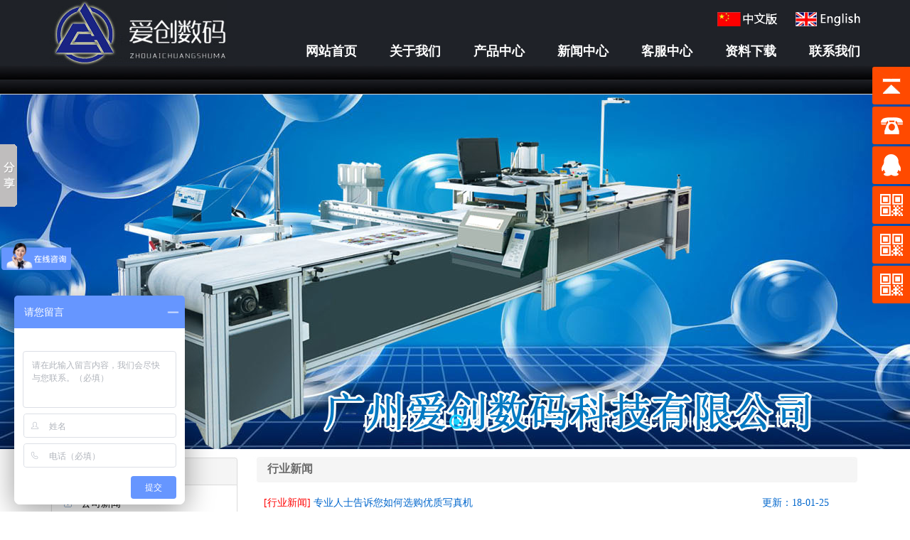

--- FILE ---
content_type: text/html; charset=gb2312
request_url: http://gzacsm.com/news.asp?classId=2&Topid=0
body_size: 10563
content:

<!DOCTYPE html PUBLIC "-//W3C//DTD XHTML 1.0 Transitional//EN" "http://www.w3.org/TR/xhtml1/DTD/xhtml1-transitional.dtd">
<html xmlns="http://www.w3.org/1999/xhtml">
<head>
<meta http-equiv="Content-Type" content="text/html; charset=gb2312">
<meta http-equiv="X-UA-Compatible" content="IE=EmulateIE7">
<meta http-equiv="mobile-agent" content="format=xhtml;url=http://m.gzhh123.com/news.asp">
<script type="text/javascript">if(window.location.toString().indexOf('pref=padindex') != -1){}else{if(/AppleWebKit.*Mobile/i.test(navigator.userAgent) || (/MIDP|SymbianOS|NOKIA|SAMSUNG|LG|NEC|TCL|Alcatel|BIRD|DBTEL|Dopod|PHILIPS|HAIER|LENOVO|MOT-|Nokia|SonyEricsson|SIE-|Amoi|ZTE/.test(navigator.userAgent))){if(window.location.href.indexOf("?mobile")<0){try{if(/Android|Windows Phone|webOS|iPhone|iPod|BlackBerry/i.test(navigator.userAgent)){window.location.href="http://m.gzhh123.com/news.asp";}else if(/iPad/i.test(navigator.userAgent)){}else{}}catch(e){}}}}</script>
<title>热升花印花，柯式数码印花，印前数码打样，装饰画机器，菲林输出机，爱普生喷头-广州爱创数码科技有限公司</title>
<meta name="keywords" content="热升花印花，柯式数码印花，印前数码打样，装饰画机器，菲林输出机，爱普生喷头" />
<meta name="description" content="广州爱创数码科技有限公司是一家专业从事于EPSON/武藤机/国产机等大幅面打印机输出设备与行业应用方案的系统集成供应。经营范围:布料印花厂，服装厂，广告公司，菲林输出公司，印刷厂，画廊，装饰公司，展览公司，设计公司，皮革印花厂提供专业设备，包括艺术品复制、印前数码打样、热转印数码印花、摄影装饰画输出、CAD/GIS设计规划勘控、可视化地理信息系统、丝网制版菲林输出等大幅面喷墨打印输出设备。" />
<link href="css/css.css" rel="stylesheet" type="text/css" />
<link href="css/css1.css" rel="stylesheet" type="text/css" />
</head>
<body>
<meta http-equiv="Content-Type" content="text/html; charset=gb2312">
<link href="css/css.css" rel="stylesheet" type="text/css">
<table width="100%"  border="0" cellspacing="0" cellpadding="0">
  <tr>
    <td bgcolor="1F2228"><table width="1140" border="0" align="center" cellpadding="0" cellspacing="0">
      <tr>
        <td><img src="images/logo.jpg" width="249" height="92"></td>
        <td valign="bottom"><div align="right">
          <table width="100%"  border="0" cellspacing="0" cellpadding="0">
            <tr>
              <td><div align="right"><a href="http://www.gzacsm.com/" target="_blank"><img src="images/cn.png" width="85" height="20" hspace="25" vspace="15" border="0"></a><a href="http://en.gzacsm.com/" target="_blank"><img src="images/en.png" width="91" height="20" vspace="15" border="0"></a></div></td>
            </tr>
            <tr>
              <td><div align="right"><a href="index.asp" class="t2">网站首页</a> 　　　<a href="about.asp?ID=1" class="t2">关于我们</a> 　　　<a href="product.asp" class="t2">产品中心</a>　 　　<a href="news.asp?classId=1&Topid=0" class="t2">新闻中心</a> 　　　<a href="about.asp?ID=3" class="t2">客服中心</a> 　　　<a href="news.asp?classId=6&Topid=0" class="t2">资料下载</a> 　　　<a href="about.asp?ID=2" class="t2">联系我们</a></div></td>
            </tr>
          </table>
        </div></td>
      </tr>
    </table></td>
  </tr>
</table>
<table width="100%"  border="0" cellspacing="0" cellpadding="0">
  <tr>
    <td height="20" background="images/12.jpg">&nbsp;</td>
  </tr>
</table>
<table width="100%"  border="0" cellspacing="0" cellpadding="0">
  <tr>
    <td height="20" background="images/12.jpg">&nbsp;</td>
  </tr>
</table>
<iframe src="mid.htm" name="I1" width="100%" marginwidth="0" height="500" scrolling="No" frameborder="0" id="I1" border="0">数据加载中……</iframe>
<table width="100%"  border="0" cellspacing="0" cellpadding="0">
  <tr>
    <td class="h10">&nbsp;</td>
  </tr>
</table>
<table width="1140" border="0" align="center" cellpadding="0" cellspacing="0">
  <tr>
    <td width="266" valign="top"><table width="100%"  border="0" cellspacing="0" cellpadding="0">
      <tr>
        <td height="45" background="images/my1.jpg"><div class="font4" style="margin-left:20px;">新闻中心</div></td>
      </tr>
    </table>
      <table width="100%"  border="0" cellspacing="0" cellpadding="0">
        <tr>
          <td background="images/my2.jpg"><div style="margin-left:20px; margin-right:12px;margin-top:11px;margin-bottom:10px;"><div id='parent1'><table width='100%' border='0' cellspacing='0' cellpadding='0' align='center'><tr height='20'><td width='10%'><a href='#' onClick='expand(1)'><img  src='css/aa.gif' border='0''></a></td><td width='90%'><a  href='news.asp?ClassId=1&Topid=0' ></b>公司新闻</b></a></td></tr></table></div><div id='child1' style='display:none;'></div><div id='parent2'><table width='100%' border='0' cellspacing='0' cellpadding='0' align='center'><tr height='20'><td width='10%'><a href='#' onClick='expand(2)'><img  src='css/aa.gif' border='0''></a></td><td width='90%'><a  href='news.asp?ClassId=2&Topid=0' ></b>行业新闻</b></a></td></tr></table></div><div id='child2' style='display:none;'></div><div id='parent3'><table width='100%' border='0' cellspacing='0' cellpadding='0' align='center'><tr height='20'><td width='10%'><a href='#' onClick='expand(3)'><img  src='css/aa.gif' border='0''></a></td><td width='90%'><a  href='news.asp?ClassId=3&Topid=0' ></b>解决方案</b></a></td></tr></table></div><div id='child3' style='display:none;'></div><div id='parent4'><table width='100%' border='0' cellspacing='0' cellpadding='0' align='center'><tr height='20'><td width='10%'><a href='#' onClick='expand(4)'><img  src='css/aa.gif' border='0''></a></td><td width='90%'><a  href='news.asp?ClassId=4&Topid=0' ></b>产品知识</b></a></td></tr></table></div><div id='child4' style='display:none;'></div><div id='parent5'><table width='100%' border='0' cellspacing='0' cellpadding='0' align='center'><tr height='20'><td width='10%'><a href='#' onClick='expand(5)'><img  src='css/aa.gif' border='0''></a></td><td width='90%'><a  href='news.asp?ClassId=6&Topid=0' ></b>资料下载</b></a></td></tr></table></div><div id='child5' style='display:none;'></div></div></td>
        </tr>
      </table>
      <table width="100%"  border="0" cellspacing="0" cellpadding="0">
        <tr>
          <td><img src="images/my3.jpg" width="266" height="30" /></td>
        </tr>
      </table>      
      <table width="100%"  border="0" cellspacing="0" cellpadding="0">
        <tr>
          <td height="45" background="images/my1.jpg"><div class="font4" style="margin-left:20px;">联系方式</div></td>
        </tr>
      </table>
      <table width="100%"  border="0" cellspacing="0" cellpadding="0">
        <tr>
          <td background="images/my2.jpg"><div style="margin-left:16px; margin-right:16px;margin-top:6px;margin-bottom:10px;">
            <p>
	<span style="color:#003399;"><strong>欢迎您来电咨询！</strong></span>
</p>
<p>
	<span style="line-height:1.5;"><span style="color:#003399;"><strong>24小时热诚为您服务！</strong></span></span>
</p>
<p>
	<span style="line-height:1.5;"><span style="color:#003399;"><strong>电&nbsp;&nbsp;话：(020)82327500 </strong></span><br />
</span><span style="line-height:1.5;"><span style="color:#003399;"><strong>传&nbsp; 真：(020)82318565 </strong></span><br />
</span><span style="line-height:1.5;"><span style="color:#003399;"><strong>业务&nbsp; 咨询：135 6008 2975 </strong></span><br />
</span><span style="line-height:1.5;"><span style="color:#003399;"><strong>技术咨询1：137 9804 9370</strong></span><br />
</span><span style="line-height:1.5;"><span style="color:#003399;"><strong>技术咨询2：137 0734 3337</strong></span><br />
</span> 
</p>
          </div></td>
        </tr>
      </table>
      <table width="100%"  border="0" cellspacing="0" cellpadding="0">
        <tr>
          <td><img src="images/my3.jpg" width="266" height="30" /></td>
        </tr>
      </table>      <table width="100%"  border="0" cellspacing="0" cellpadding="0">
        <tr>
          <td><img src="images/jone.jpg" width="266" height="163" /></td>
        </tr>
      </table></td>
    <td width="20" valign="top">&nbsp;</td>
    <td valign="top"><table width="100%"  border="0" cellspacing="0" cellpadding="0">
      <tr>
        <td width="20"><img src="images/my11.jpg" width="20" height="37" /></td>
        <td background="images/my12.jpg"><span class="font4">行业新闻</span></td>
        <td width="20"><img src="images/my13.jpg" width="20" height="37" /></td>
      </tr>
    </table>
      <table width="100%"  border="0" cellspacing="0" cellpadding="0">
        <tr>
          <td><div style="margin:15px;">
            <div align="left"><table width='100%' border='0' cellspacing='0' cellpadding='0'><tr>
<td height=25  style='line-height:28px;border-bottom:1px dashed #0084E9;' ><a href='newss.asp?ClassId=2&Topid=0'><font color=red>[行业新闻]</font></a>&nbsp;<a href='show.asp?InfoId=57&ClassId=2&Topid=0'><font color=0066cc>专业人士告诉您如何选购优质写真机</font></a></td>
<td width='15%'  style='line-height:28px;border-bottom:1px dashed #0084E9;'><font color=0066cc>更新：18-01-25</td>
</tr>
<tr>
<td height=25  colspan=2> 简述：	专业人士告诉您如何选购优质写真机	2017上海国际广告四新展的热潮还未退去，又将迎来2017秋季中国第31届中原广告展，大大小小的打印设备展览会层出不穷，如果您正准备选择一台心仪的写真机的话，还是参考一下专业人士的意见，小编希望今天可以帮到您。	在广告打印行业快速发展的今天，各种各样的广告设备琳琅满目，其中不免出现鱼龙混杂的现象。对于业内的您来说，选购一台优质的设备想必对您是十分重要的。小编建议在您选购设备前能明确自己的目的，多去展会看看，会帮助您做出正确的选择。	1、根据生产的要求选择。如果您每天有很多的生产量，建议选择高速机。选购写真机的时候不能只看价格，因为市面上有一些设备配置低，工作</td>
</tr>
<td height=15  colspan=0></td>
<tr>
</tr>
<tr>
<td height=25  style='line-height:28px;border-bottom:1px dashed #0084E9;' ><a href='newss.asp?ClassId=2&Topid=0'><font color=red>[行业新闻]</font></a>&nbsp;<a href='show.asp?InfoId=54&ClassId=2&Topid=0'><font color=0066cc>直接在宣纸上打“国画”</font></a></td>
<td width='15%'  style='line-height:28px;border-bottom:1px dashed #0084E9;'><font color=0066cc>更新：16-09-29</td>
</tr>
<tr>
<td height=25  colspan=2> 简述：	能否打印“真正”的国画2LK中国设计在线中国创意设计门户网	2LK中国设计在线中国创意设计门户网曾经看过许多打印的国画，尽管可能在颜色上做到了惟妙惟肖，但细看或用手去触摸却发现它不象真正的国画，因为宣纸的质感都被涂层掩盖了。在宣纸上画的国画可以热水中反复揭裱或漂洗而保持画面完好，但有涂层之后，许多操作就有了限制。什么时候才能在宣纸上打印出“真正的”国画。2LK中国设计在线中国创意设计门户网	2LK中国设计在线中国创意设计门户网初试惠普超越打印机2LK中国设计在线中国创意设计门户网	2LK中国设计在线中国创意设计门户网拿到惠普超越打印机后，我们先在印刷的白卡纸上打印黑白照片，发现它的效果与没有</td>
</tr>
<td height=15  colspan=0></td>
<tr>
</tr>
<tr>
<td height=25  style='line-height:28px;border-bottom:1px dashed #0084E9;' ><a href='newss.asp?ClassId=2&Topid=0'><font color=red>[行业新闻]</font></a>&nbsp;<a href='show.asp?InfoId=34&ClassId=2&Topid=0'><font color=0066cc>数码印花机市场需求逐年增长</font></a></td>
<td width='15%'  style='line-height:28px;border-bottom:1px dashed #0084E9;'><font color=0066cc>更新：16-09-27</td>
</tr>
<tr>
<td height=25  colspan=2> 简述：			据统计，2011年我国各种型号的数码喷墨印花机的保有量约有700台，相当于2008年的3.3倍。2011年全国数码喷墨印花量为1.4亿米，占总印花量的0.86%，与2008年全国数码喷墨印花量的0.4亿米，占总印花量0.33%相比，均有了较大的变化。								从统计数字还可以看出，数码喷墨印花织物在我国纺织印花行业的比重很小，占印花总量的比例不足还不到1%。与国内情况有所不同的是，目前国外数码印花机占有量要大得多。国外权威有关研究报告预测，2009年~2014年，全球纺织数码印花机年复合增长率可以达23.1%。								我国对数码喷墨印花技术的研究起步较晚，直到20世纪90年</td>
</tr>
<td height=15  colspan=0></td>
<tr>
</tr>
<tr>
<td height=25  style='line-height:28px;border-bottom:1px dashed #0084E9;' ><a href='newss.asp?ClassId=2&Topid=0'><font color=red>[行业新闻]</font></a>&nbsp;<a href='show.asp?InfoId=33&ClassId=2&Topid=0'><font color=0066cc>小批量服装印花有哪些工艺？</font></a></td>
<td width='15%'  style='line-height:28px;border-bottom:1px dashed #0084E9;'><font color=0066cc>更新：16-09-27</td>
</tr>
<tr>
<td height=25  colspan=2> 简述：			服装印花有烫印(机器+现成的花纹加热后印到衣服上)这种成本比较低这种又叫热转印传统印花,染料加工丝网印花,专业丝印机加工水胶浆印花,厚板印花,金银粉印花,热固油印花,石头浆印花,件仔印花,烫金印花各种拔印等工艺。								小批量服装印花建议采用数码印花，具有耐光晒，耐水洗，色牢度佳，层次感强，色彩丰富，操作工艺简单，无污染等优点	</td>
</tr>
<td height=15  colspan=0></td>
<tr>
</tr>
<tr>
<td height=25  style='line-height:28px;border-bottom:1px dashed #0084E9;' ><a href='newss.asp?ClassId=2&Topid=0'><font color=red>[行业新闻]</font></a>&nbsp;<a href='show.asp?InfoId=32&ClassId=2&Topid=0'><font color=0066cc>数码印花生产真正实现了小批量、快反应的生产过程，生产批量不受任何限制。</font></a></td>
<td width='15%'  style='line-height:28px;border-bottom:1px dashed #0084E9;'><font color=0066cc>更新：16-09-27</td>
</tr>
<tr>
<td height=25  colspan=2> 简述：	由于数码印花生产过程全部实现计算机化的数字生产，从而使生产灵活性大大提高，一些产品甚至可以实现当日交货，立等可取。另外，由于计算机技术的应用，印制同一图案不同色调的系列图案，以及在生产过程中设计师对图案对颜色的不断修改成为了数码印花生产有别于传统印花生产的一大技术优势。</td>
</tr>
<td height=15  colspan=0></td>
<tr>
</tr>
<tr>
<td height=25  style='line-height:28px;border-bottom:1px dashed #0084E9;' ><a href='newss.asp?ClassId=2&Topid=0'><font color=red>[行业新闻]</font></a>&nbsp;<a href='show.asp?InfoId=31&ClassId=2&Topid=0'><font color=0066cc>数码印花改变服装印花图案视觉和心理上的审美</font></a></td>
<td width='15%'  style='line-height:28px;border-bottom:1px dashed #0084E9;'><font color=0066cc>更新：16-09-27</td>
</tr>
<tr>
<td height=25  colspan=2> 简述：			数码印花改变服装印花图案视觉和心理上的审美,虽然在服装构成中缺少图案纹样的装饰也能成为完整的服装，但是服装的设计却要依赖图案纹样来增强艺术感和时尚性，甚至图案已经成为了某些服装品牌的象征，图案对于服装的作用已经日渐凸显。如今，印花图案已经成为人们追求个性服饰的一种审美诉求！								服装上的数码印花图案不仅能够满足人们视觉和心理上的审美，现在已经发展成一种符号和标志，成为了人们标榜自己、张扬个性、抒发感情的一种方法，确切的说是一种人生态度的彰显。								服装印花图案的视觉审美情趣分为自然之美、艺术之美和社会之美。								3								数码印花文化衫走俏市场			</td>
</tr>
<td height=15  colspan=0></td>
<tr>
</tr>
<tr>
<td height=25  style='line-height:28px;border-bottom:1px dashed #0084E9;' ><a href='newss.asp?ClassId=2&Topid=0'><font color=red>[行业新闻]</font></a>&nbsp;<a href='show.asp?InfoId=27&ClassId=2&Topid=0'><font color=0066cc>日本和服采用什么布料最好数量少如何印花？</font></a></td>
<td width='15%'  style='line-height:28px;border-bottom:1px dashed #0084E9;'><font color=0066cc>更新：16-09-27</td>
</tr>
<tr>
<td height=25  colspan=2> 简述：	日本和服面料的分类以及织造与印染工艺	织造有手织和机织之分现代的和服面料主要采用机织生产。机织是指借助于织机，将纤维类纱线按一定的组织规律制成织物的工艺过程。通常包括织前准备、织造、织坯整理三个部分：织前准备一般包括络纱、整经、浆纱、穿经、卷纬和定拈；织坯整理过程通常包括检验、清刷、烘布、折叠、分等和成包等。	织造的方法与材料有密切的关系，和服的面料从材料上可以分为纯纺织物、混纺织物和交织织物。纯纺织物可依据不同的纤维分为棉织物、麻织物、丝织物、毛织物、人造纤维织物、合成纤维织物等。其中棉织物是一种常见的和服面料，像新仙铭、条纹丝光棉布、新八瑞等都是属于色牢度较好的和服面料；麻织物可分为亚麻</td>
</tr>
<td height=15  colspan=0></td>
<tr>
</tr>
<tr>
<td height=25  style='line-height:28px;border-bottom:1px dashed #0084E9;' ><a href='newss.asp?ClassId=2&Topid=0'><font color=red>[行业新闻]</font></a>&nbsp;<a href='show.asp?InfoId=24&ClassId=2&Topid=0'><font color=0066cc>游戏动漫人物做成的抱枕数码印花</font></a></td>
<td width='15%'  style='line-height:28px;border-bottom:1px dashed #0084E9;'><font color=0066cc>更新：16-09-27</td>
</tr>
<tr>
<td height=25  colspan=2> 简述：			 游戏动漫人物做成的抱枕一直是周边产品中最有人气的。虚拟的动漫游戏美女被做成等人大的柔软抱枕，充分满足了宅男们的占有欲望。下面是宅男们与游戏抱枕、鼠标垫、ShowGirl们的亲密时刻，我们来欣赏一下吧。		</td>
</tr>
<td height=15  colspan=0></td>
<tr>
</tr>
<tr>
<td height=25  style='line-height:28px;border-bottom:1px dashed #0084E9;' ><a href='newss.asp?ClassId=2&Topid=0'><font color=red>[行业新闻]</font></a>&nbsp;<a href='show.asp?InfoId=22&ClassId=2&Topid=0'><font color=0066cc>数码印花成为节能环保的重点工程</font></a></td>
<td width='15%'  style='line-height:28px;border-bottom:1px dashed #0084E9;'><font color=0066cc>更新：16-09-27</td>
</tr>
<tr>
<td height=25  colspan=2> 简述：			重点推广数码印花技术、小浴比染色技术、生物退浆精炼技术、清洁制溶解浆技术、纤维原液染色技术、针织物平幅水洗技术、活性碳纤维吸附废气技术等低污染低排放技术。								资源再生循环技术的研发和应用。推广丝光淡碱回收技术、废水余热回收利用技术、废旧纺织制品回收再利用技术、聚酯瓶再生纤维生产技术等。								实施低碳节能工程。				服装企业蒸汽改善装置推广工程、空压系统能源优化工程、棉纺企业能源系统优化技术推进工程、新型高效节能纺丝冷却装置及技术等。	</td>
</tr>
<td height=15  colspan=0></td>
<tr>
</tr>
<tr>
<td colspan='2' align='right'>
共计：<font color='#ff6600'>9</font>条记录&nbsp;页次：<font color='#ff6600'>1</font></strong>/1&nbsp;每页：<font color='#ff6600'>10</font>条&nbsp;&nbsp;&nbsp;&nbsp;
&nbsp;<font color='#ff6600'>1</font>&nbsp;</td>
</tr>
</table>
</div>
          </div></td>
        </tr>
      </table></td>
  </tr>
</table>
<table width="1140" border="0" align="center" cellpadding="0" cellspacing="0">
  <tr>
    <td class="h10">&nbsp;</td>
  </tr>
</table>
<meta http-equiv="Content-Type" content="text/html; charset=gb2312">
<link href="css/css.css" rel="stylesheet" type="text/css">
<table width="100%"  border="0" cellspacing="0" cellpadding="0">
  <tr>
    <td height="50" bgcolor="F3F3F3"><table width="1140" border="0" align="center" cellpadding="0" cellspacing="0">
        <tr>
          <td>
            <span style="white-space:nowrap;">友情链接：<span style="white-space:nowrap;"><span style="white-space:nowrap;"><a href="http://www.pownet.cn/" target="_blank">广州建网</a></span> | <span style="white-space:nowrap;"><span style="white-space:nowrap;"><a href="http://www.pownet.cn/wx.asp" target="_blank">微信建网</a></span></span></span> | <span style="white-space:nowrap;"><a href="http://sb.pownet.cn/" target="_blank">商标注册</a></span> | <a href="http://jk.pownet.cn/" target="_blank">安防监控</a></span><span style="line-height:1.5;white-space:nowrap;"> | 工商注册<span style="white-space:nowrap;"> | <a href="http://www.giftdiy.top/" target="_blank">喜唐文化</a> | <span style="white-space:nowrap;"><span style="white-space:nowrap;"><a href="http://www.infullpak.com" target="_blank">英孚尔贸易</a></span></span><br />
</span></span>
         </td>
        </tr>
    </table></td>
  </tr>
</table>
<table width="100%"  border="0" cellspacing="0" cellpadding="0">
  <tr>
    <td height="212" bgcolor="1F2228"><table width="1140" border="0" align="center" cellpadding="0" cellspacing="0">
        <tr>
          <td valign="top" class="h25"> 爱创数码技核心价值理念：为客户持续高效贡献最大价值。 <br>
咨询热线： 020-82327500

（上班时间12条业务专线，期待您来电咨询）；节假日或非上班时间请拨：13560082975<br>
服务项目：热升花印花，直喷印花，艺术品复制、印前数码打样、数码印花、婚纱摄影、CAD/GIS设计规划勘控、可<br>
视化地理信息系统、丝网制版等高端大幅面喷墨打印输出设备等。<br>
 爱创数码科技地址：


 广州市番禺区新水坑村段新路新发大厦B座F302<br>
Copyright &copy; 2008-2026&nbsp;www.gzacsm.com All rights reserved<a href="http://www.beian.miit.gov.cn/" class="t1"> 粤ICP备16085767号 </a> &nbsp;&nbsp;技术支持：<a href="http://www.pownet.cn" target="_blank" class="t1">先锋网络</a> <script>
var _hmt = _hmt || [];
(function() {
  var hm = document.createElement("script");
  hm.src = "https://hm.baidu.com/hm.js?0fde5cf274d15dd1de30d97c3e1f82d6";
  var s = document.getElementsByTagName("script")[0]; 
  s.parentNode.insertBefore(hm, s);
})();
</script>
 <script language="javascript" type="text/javascript" src="http://js.users.51.la/18988794.js"></script>
<script type="text/javascript"> var _bdhmProtocol = (("https:" == document.location.protocol) ? " https://" : " http://"); document.write(unescape("%3Cscript src='" + _bdhmProtocol + "hm.baidu.com/h.js%3F0fde5cf274d15dd1de30d97c3e1f82d6' type='text/javascript'%3E%3C/script%3E")) </script>
</td>
          <td width="120" valign="bottom"><div align="center" class="font5"><img src="images/wx.jpg"><br>          
          扫一扫手机网</div></td>
        </tr>
    </table>    </td>
  </tr>
</table>
<!-- Baidu Button BEGIN -->
<script type="text/javascript" id="bdshare_js" data="type=slide&amp;img=3&amp;pos=left" ></script>
<script type="text/javascript" id="bdshell_js"></script>
<script type="text/javascript">
	document.getElementById("bdshell_js").src = "http://bdimg.share.baidu.com/static/js/shell_v2.js?cdnversion=" + new Date().getHours();
</script>
<!-- Baidu Button END -->
<!--浮动-->
<link href="css/style.css" rel="stylesheet" type="text/css"/>
<script type="text/javascript" src="js/jquery-1.7.min.js"></script>
<script>
$(function() {
	// 悬浮窗口
	$(".yb_conct").hover(function() {
		$(".yb_conct").css("right", "5px");
		$(".yb_bar .yb_ercode").css('height', '200px');
	}, function() {
		$(".yb_conct").css("right", "-127px");
		$(".yb_bar .yb_ercode").css('height', '53px');
	});
	// 返回顶部
	$(".yb_top").click(function() {
		$("html,body").animate({
			'scrollTop': '0px'
		}, 300)
	});
});
</script>
<div class="yb_conct">
  <div class="yb_bar">
    <ul>
      <li class="yb_top">返回顶部</li>
      <li class="yb_phone">13560082975</li>
      <li class="yb_QQ">
      	<a target="_blank" href="http://wpa.qq.com/msgrd?v=3&amp;uin=454300635&amp;site=qq&amp;menu=yes&amp;from=message&amp;isappinstalled=0" title="即刻发送您的需求">在线咨询</a>
      </li>
      <li class="yb_ercode" style="height:53px;">联系人二维码<br>
        <img class="hd_qr" src="images/custom_sidebar_contact_code.png" width="125" alt="关注你附近"> </li>
		<li class="yb_ercode" style="height:53px;">技术员1 二维码 <br>
        <img class="hd_qr" src="images/custom_sidebar_wap_code.png" width="125" alt="关注你附近"> </li>
		<li class="yb_ercode" style="height:53px;">技术员2 二维码<br>
        <img class="hd_qr" src="images/custom_sidebar_wx_code.png" width="125" alt="关注你附近"> </li>
    </ul>
  </div>
</div>
</BODY>
</HTML>

--- FILE ---
content_type: text/html
request_url: http://gzacsm.com/mid.htm
body_size: 799
content:
<link type="text/css" href="js/style.css" rel="stylesheet"/>
<script type="text/javascript" src="js/jquery-1.7.1.min.js"></script>
<script type="text/javascript" src="js/jquery.event.drag-1.5.min.js"></script>
<script type="text/javascript" src="js/jquery.touchSlider.js"></script>
<script type="text/javascript">
$(document).ready(function(){

	$(".main_visual").hover(function(){
		$("#btn_prev,#btn_next").fadeIn()
	},function(){
		$("#btn_prev,#btn_next").fadeOut()
	});
	
	$dragBln = false;
	
	$(".main_image").touchSlider({
		flexible : true,
		speed : 200,
		btn_prev : $("#btn_prev"),
		btn_next : $("#btn_next"),
		paging : $(".flicking_con a"),
		counter : function (e){
			$(".flicking_con a").removeClass("on").eq(e.current-1).addClass("on");
		}
	});
	
	$(".main_image").bind("mousedown", function() {
		$dragBln = false;
	});
	
	$(".main_image").bind("dragstart", function() {
		$dragBln = true;
	});
	
	$(".main_image a").click(function(){
		if($dragBln) {
			return false;
		}
	});
	
	timer = setInterval(function(){
		$("#btn_next").click();
	}, 5000);
	
	$(".main_visual").hover(function(){
		clearInterval(timer);
	},function(){
		timer = setInterval(function(){
			$("#btn_next").click();
		},5000);
	});
	
	$(".main_image").bind("touchstart",function(){
		clearInterval(timer);
	}).bind("touchend", function(){
		timer = setInterval(function(){
			$("#btn_next").click();
		}, 5000);
	});
	
});
</script>
<div class="main_visual">
	<div class="flicking_con">
		<a href="#">1</a>
		<a href="#">2</a>
		<a href="#">3</a>
	</div>
	<div class="main_image">
		<ul>
			<li><span class="img_1"></span></li>
			<li><span class="img_2"></span></li>
			<li><span class="img_3"></span></li>
		</ul>
		<a href="javascript:;" id="btn_prev"></a>
		<a href="javascript:;" id="btn_next"></a>
	</div>
</div>

--- FILE ---
content_type: text/css
request_url: http://gzacsm.com/css/css.css
body_size: 761
content:
body {
	margin-left: 0px;
	margin-top: 0px;
	margin-right: 0px;
	margin-bottom: 0px;
	background-color: #ffffff;
}
body,td,th {
	font-size: 14px;
	color: #000000;
	font-family:"Microsoft YaHei";
}
a:link {
	color: #000000;
	text-decoration: none;
	line-height: 22px;
}
a:visited {
	text-decoration: none;
	color: #000000;
	line-height: 22px;
}
a:hover {
	text-decoration: none;
	color: #840000;
	line-height: 22px;
}
a:active {
	text-decoration: none;
	color: #840000;
	line-height: 22px;
}
a.t1:link {
	color: #EAEAEA;
	text-decoration: none;
	    line-height: 20px;
		    font-size: 14px;
}
a.t1:visited {
	text-decoration: none;
	color: #EAEAEA;
	    line-height: 20px;
		    font-size: 14px;
}
a.t1:hover {
	text-decoration: none;
	color: #C81302;
	    line-height: 20px;
	    font-size: 14px;
}
a.t1:active {
	text-decoration: none;
	color: #C81302;
	    line-height: 20px;
	    font-size: 14px;	
}
a.t2:link {
	color: #ffffff;
	text-decoration: none;
	    line-height: 40px;
		    font-size: 18px;
				font-weight: bold;
}
a.t2:visited {
	text-decoration: none;
	color: #ffffff;
	    line-height: 40px;
		    font-size: 18px;
				font-weight: bold;
}
a.t2:hover {
	text-decoration: none;
	color: #C81302;
	    line-height: 40px;
	    font-size: 18px;
			font-weight: bold;
}
a.t2:active {
	text-decoration: none;
	color: #C81302;
	    line-height: 40px;
	    font-size: 18px;	
			font-weight: bold;
}
a.t3:link {
	color: #000000;
	text-decoration: none;
	line-height: 22px;
	font-weight: bold;
}
a.t3:visited {
	text-decoration: none;
	color: #000000;
	line-height: 22px;
	font-weight: bold;
}
a.t3:hover {
	text-decoration: none;
	color: #840000;
	line-height: 22px;
	font-weight: bold;
}
a.t3:active {
	text-decoration: none;
	color: #840000;
	line-height: 22px;
	font-weight: bold;
}
.b {
	border: 2px solid #FDA24F;
}
.font2 {
	font-size: 18px;
	color: #0A4B8F;
	font-weight: bold;

}
.font3 {
	color: #267DC7;
	font-size: 25px;
	font-weight: bold;
}
.font4 {
	color: #6C6C6C;
	font-size: 16px;
	font-weight: bold;
}
.font5 {
	color: #D8D8D8;
	font-size: 12px;
	line-height: 30px;
}
.h25 {
	line-height: 32px;
	color: #EAEAEA;
}.h10 {
	line-height: 10px;
	color: #EAEAEA;
}
.bj2 {
	font-size: 14px;
	line-height: 14px;
	background-color: #222726;
	width: 100px;
	border: 1px solid #666666;
	color: #FFFFFF;
}.line {
	line-height: 1px;
	color: #CC7A00;
}
.td {
	BORDER-BOTTOM: #1a6cd0 1px dashed; TEXT-DECORATION: none

}

--- FILE ---
content_type: text/css
request_url: http://gzacsm.com/css/css1.css
body_size: 1028
content:
<meta content="text/html; charset=gb2312" http-equiv="Content-Type">


/*第一种形式*/
div,ul,li{
 margin:0 auto;
 padding:0;
}
ul{
 list-style:none;
}
.main{
 clear:both;
}
#tabs0 {
 height: 200px;
 width: 650px;
}
.menu0{
 width: 660px;
 background: #FFFFff;
}
.menu0 li{
 display:block;
 float: left;
 width:100px;
 text-align: center;
 cursor:pointer;
 background: #FFFFff;
}
.menu0 li.hover{
 background-image:url(Menu.jpg);
 height:28px;
 color: #FFFFFF;
}
#main0 ul{
 display: none;
}
#main0 ul.block{
 display: block;
}
.toutiao{float:right;width:350px; background:url(toutiao.gif) no-repeat;height:auto;padding-top:16px;height:auto;}
.toutiao .toutiao_bt{width:340px;text-align:center;margin:0 auto; overflow:hidden;border-bottom: 1px dashed #CCCCCC;}
.toutiao .toutiao_bt a{text-decoration:none; color:#004499;font-size:18px;font-weight:bold;}
.toutiao .toutiao_bt a:hover{text-decoration:underline; color:#1E50A2}
.toutiao .toutiao_bt p{ text-indent:2em; text-align:left; margin-top:6px; margin-bottom:6px; line-height:160%; color:#333333;}
.toutiao ul{width:340px;line-height:26px;margin-left:auto;margin-right:auto; margin-top:5px;}
.toutiao li span{font-size:12px;color:#a5a5a5; margin-left:7px;float:right;}

.newpic{border:1px solid #cdddf0; margin-top:10px; padding-bottom:4px;}
.newpic_list{margin-left:auto; margin-right:auto; margin-top:10px; margin-bottom:5px;}
.newpic_list li{float:left;width:110px; text-align:center;}
.newpic_pic{border:1px solid #eeeeee;width:100px;height:85px;padding:2px;}
.newpic_title{font-size:12px;height:25px;line-height:25px;width:110px;}
.shadow {
-moz-box-shadow: 3px 3px 4px #000;
-webkit-box-shadow: 3px 3px 4px #000;
box-shadow: 3px 3px 4px #000;
/* For IE 8 */
-ms-filter: "progid:DXImageTransform.Microsoft.Shadow(Strength=4, Direction=135, Color='#000000)";
/* For IE 5.5 - 7 */
filter: progid:DXImageTransform.Microsoft.Shadow(Strength=4, Direction=135, Color='#000000');
}

--- FILE ---
content_type: text/css
request_url: http://gzacsm.com/css/style.css
body_size: 775
content:
<meta http-equiv="Content-Type" content="text/html; charset=utf-8" />
/*-----------------锟斤拷始锟斤拷---------------------*/
*{margin:0;padding:0;list-style-type:none;}
a,img{border:0;}
a{text-decoration:none;color:#333;}
body{color:#333;font-family:'Microsoft YaHei', Verdana, Arial, Helvetica, sans-serif;line-height:20px;overflow-x:hidden;width:100%;height:1000px;font-size:14px;}
.clear:after{content:'\20';display:block;height:0;clear:both;visibility:hidden;}
/*锟教讹拷锟斤拷锟斤拷锟斤拷锟斤拷*/
.yb_conct{position:fixed;z-index:9999999;top:80px;right:-127px;cursor:pointer;transition:all .3s ease;}
.yb_bar ul li{width:180px;height:53px;font:16px/53px 'Microsoft YaHei';color:#fff;text-indent:54px;margin-bottom:3px;border-radius:3px;transition:all .5s ease;overflow:hidden;}
.yb_bar .yb_top{background:#ff4a00 url(../images/fixCont.png) no-repeat 0 0;}
.yb_bar .yb_phone{background:#ff4a00 url(../images/fixCont.png) no-repeat 0 -57px;}
.yb_bar .yb_QQ{text-indent:0;background:#ff4a00 url(../images/fixCont.png) no-repeat 0 -113px;}
.yb_bar .yb_ercode{background:#ff4a00 url(../images/fixCont.png) no-repeat 0 -169px;}
.hd_qr{padding:0 29px 25px 29px;}
.yb_QQ a{display:block;text-indent:54px;width:100%;height:100%;color:#fff;}

--- FILE ---
content_type: text/css
request_url: http://gzacsm.com/js/style.css
body_size: 689
content:
@charset "utf-8";
*{margin:0;padding:0;list-style:none;border:0;}
body{width:100%;margin:0 auto;overflow:hidden}

/* main_image */
.main_visual{height:500px;border-top:1px solid #d7d7d7;overflow:hidden;position:relative;}
.main_image{height:500px;overflow:hidden;position:relative;}
.main_image ul{width:9999px;height:500px;overflow:hidden;position:absolute;top:0;left:0}
.main_image li{float:left;width:100%;height:500px;}
.main_image li span{display:block;width:100%;height:500px}
.main_image li a{display:block;width:100%;height:500px}
.main_image li .img_1{background:url('../images/1-0.jpg') center top no-repeat}
.main_image li .img_2{background:url('../images/2-0.jpg') center top no-repeat}
.main_image li .img_3{background:url('../images/3-0.jpg') center top no-repeat}
.main_image li .img_4{background:url('../images/4-0.jpg') center top no-repeat}
.main_image li .img_5{background:url('../images/5-0.jpg') center top no-repeat}


div.flicking_con{position:absolute;top:450px;left:50%;z-index:999;width:300px;height:21px;margin:0 0 0 -50px;}
div.flicking_con a{float:left;width:21px;height:21px;margin:0;padding:0;background:url('../images/btn_main_img.png') 0 0 no-repeat;display:block;text-indent:-1000px}
div.flicking_con a.on{background-position:0 -21px}
#btn_prev,#btn_next{z-index:11111;position:absolute;display:block;width:73px!important;height:74px!important;top:50%;margin-top:-37px;display:none;}
#btn_prev{background:url(../images/hover_left.png) no-repeat left top;left:100px;}
#btn_next{background:url(../images/hover_right.png) no-repeat right top;right:100px;}